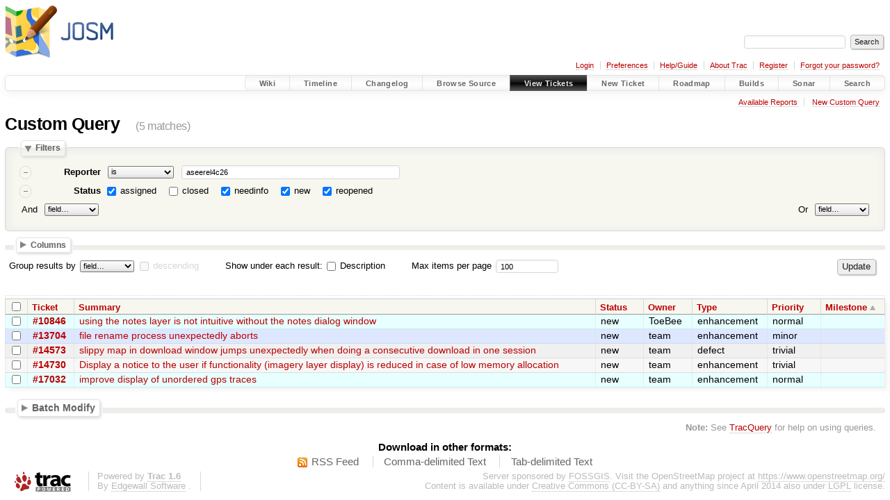

--- FILE ---
content_type: text/html;charset=utf-8
request_url: https://josm.openstreetmap.de/query?reporter=aseerel4c26&status=!closed&order=milestone
body_size: 8385
content:




<!DOCTYPE html>
<html lang="en-US">   <head>
    <!-- # block head (placeholder in theme.html) -->
        <!-- # block head (content inherited from layout.html) -->
    <title>
    Custom Query     – JOSM

    </title>

    <meta http-equiv="Content-Type" content="text/html; charset=UTF-8" />
    <meta http-equiv="X-UA-Compatible" content="IE=edge" />
    <!--[if IE]><script>
        if (/^#__msie303:/.test(window.location.hash))
        window.location.replace(window.location.hash.replace(/^#__msie303:/, '#'));
        </script><![endif]-->

    <link rel="start"  href="/wiki" />
    <link rel="search"  href="/search" />
    <link rel="help"  href="/wiki/TracGuide" />
    <link rel="stylesheet"  href="/chrome/common/css/trac.css" type="text/css" />
    <link rel="stylesheet"  href="/chrome/common/css/report.css" type="text/css" />
    <link rel="stylesheet"  href="/chrome/common/css/jquery-ui/jquery-ui.css" type="text/css" />
    <link rel="stylesheet"  href="/chrome/common/css/jquery-ui-addons.css" type="text/css" />
    <link rel="icon"  href="/favicon.ico" type="image/x-icon" />
    <link rel="alternate"  class="rss" href="/query?reporter=aseerel4c26&amp;status=!closed&amp;order=milestone&amp;format=rss" title="RSS Feed" type="application/rss+xml" />
    <link rel="alternate"  class="csv" href="/query?reporter=aseerel4c26&amp;status=!closed&amp;order=milestone&amp;format=csv" title="Comma-delimited Text" type="text/csv" />
    <link rel="alternate"  class="tab" href="/query?reporter=aseerel4c26&amp;status=!closed&amp;order=milestone&amp;format=tab" title="Tab-delimited Text" type="text/tab-separated-values" />
    <noscript>
      <style>
        .trac-noscript { display: none !important }
      </style>     </noscript>
    <link type="application/opensearchdescription+xml" rel="search"
          href="/search/opensearch"
          title="Search JOSM"/>
    <script>
      var properties={"cc":{"format":"list","label":"Cc","type":"text"},"changetime":{"format":"relative","label":"Modified","type":"time"},"component":{"label":"Component","options":["Applet","Core","Core audio","Core bugreport","Core geojson","Core image mapping","Core imagery","Core mappaint","Core multipoly","Core notes","Core remotecontrol","Core restart","Core shortcuts","Core tag2link","Core validator","Core Webstart","External imagery source","External mappaint style","External preset","External rule","Git mirror","Installer MacOS","Installer Windows","Internal mappaint style","Internal preset","JMapViewer","Plugin","Plugin addrinterpolation","Plugin alignways","Plugin apache-commons","Plugin areaselector","Plugin \u200baustriaaddresshelper","Plugin auto_tools","Plugin BuildingGeneralization","Plugin buildings_tools","Plugin cadastre-fr","Plugin cadtools","Plugin centernode","Plugin changeset_viewer","Plugin ColorPlugin","Plugin colorscheme","Plugin columbuscsv","Plugin comfort0","Plugin commandline","Plugin conflation","Plugin continuosDownload","Plugin contourmerge","Plugin create_grid_of_ways","Plugin curves","Plugin CustomizePublicTransportStop","Plugin czechaddress","Plugin damn","Plugin dataimport","Plugin DirectDownload","Plugin DirectUpload","Plugin download_along","Plugin DxfImport","Plugin EasyPresets","Plugin editgpx","Plugin Elevation","Plugin elevationprofile","Plugin ext_tools","Plugin FastDraw","Plugin fhrsPlugin","Plugin fieldpapers","Plugin fit","Plugin fixaddresses","Plugin flatlaf","Plugin freemapkapor","Plugin fuzzer","Plugin geochat","Plugin geotools","Plugin globalsat","Plugin gpsblam","Plugin graphview","Plugin Gridify","Plugin highwayNameModification","Plugin HouseNumberTaggingTool","Plugin http2","Plugin ImageIO","Plugin imageryadjust","Plugin imagerycache","Plugin imagery_offset_db","Plugin imagery-xml-bounds","Plugin imagewaypoint","Plugin importimage","Plugin importvec","Plugin ImproveOsm","Plugin ImproveWay","Plugin \u200bindoorhelper","Plugin InfoMode","Plugin intersection","Plugin javafx","Plugin jna","Plugin jts","Plugin junctionchecking","Plugin Kartaview/openstreetcam","Plugin kendzi3d","Plugin lakewalker","Plugin Lanes","Plugin licensechange","Plugin livegps","Plugin Magic Wand","Plugin MakeParallel","Plugin mapathoner","Plugin mapdust","Plugin mapillary","Plugin MapRoulette","Plugin mapwithai","Plugin markseen","Plugin matsim","Plugin mbtiles","Plugin measurement","Plugin merge-overlap","Plugin michigan_left","Plugin microdata_scraping","Plugin MicrosoftStreetside","Plugin mirrored_download","Plugin MissingRoads","Plugin MovementAlert","Plugin namemanager","Plugin native_password_manager","Plugin nearclick","Plugin notesolver","Plugin o5m","Plugin opendata","Plugin opengl","Plugin openindoor","Plugin openinghourseditor","Plugin openqa","Plugin openstreetbugs","Plugin \u200bosmai","Plugin OSMantic","Plugin osmarender","Plugin osm-obj-info","Plugin osmwiki-dataitem","Plugin panoviewer","Plugin pbf","Plugin pdfimport","Plugin photoadjust","Plugin photo_geotagging","Plugin piclayer","Plugin pmtiles","Plugin poly","Plugin polygoncutout","Plugin print","Plugin proj4j","Plugin pt_assistant","Plugin public_transport","Plugin rasterfilters","Plugin Relation.Validation.Plugin","Plugin reltoolbox","Plugin reverter","Plugin rex","Plugin roadsigns","Plugin routes","Plugin routing","Plugin routing2","Plugin RovasConnector","Plugin scoutsigns","Plugin scripting","Plugin sds","Plugin seachart","Plugin seamapeditor","Plugin shapetools","Plugin shrinkwrap","Plugin sidewalks","Plugin simplifyArea","Plugin splinex","Plugin strava_heatmap","Plugin streetside","Plugin surveyor","Plugin tageditor","Plugin tagging-preset-tester","Plugin terracer","Plugin todo","Plugin tofix","Plugin toms","Plugin touchscreenhelper","Plugin tracer","Plugin tracer2","Plugin turnlanes","Plugin turnlanes-tagging","Plugin turnrestrictions","Plugin undelete","Plugin UrbanEye3D","Plugin utilsplugin2","Plugin videomapping","Plugin waydownloader","Plugin waypoint_search","Plugin wikipedia","Plugin wms-turbo-challenge2","Trac","Ubuntu package","Unit tests","unspecified","Wiki content"],"type":"select"},"description":{"format":"wiki","label":"Description","type":"textarea"},"id":{"label":"Ticket","type":"id"},"keywords":{"format":"list","label":"Keywords","type":"text"},"milestone":{"label":"Milestone","optgroups":[{"label":"Open (by due date)","options":["25.10","25.11","25.12","26.01","26.02","26.03","26.04","26.05","26.06","26.07","26.08","26.09","26.10","26.11","26.12"]},{"label":"Open (no due date)","options":["Longterm"]},{"label":"Closed","options":["13.11","13.11 (hotfix)","13.12","14.01","14.01 (hotfix)","14.02","14.03","14.04","14.05","14.06","14.07","14.08","14.09","14.10","14.11","14.12","15.01","15.02","15.03","15.04","15.05","15.08","15.09","15.10","15.11","15.12","16.01","16.02","16.04","16.05","16.06","16.07","16.08","16.10","16.12","17.01","17.02","17.03","17.04","17.05","17.06","17.07","17.08","17.09","17.10","17.11","17.12","18.01","18.02","18.03","18.04","18.05","18.06","18.07","18.08","18.09","18.10","18.11","18.12","19.01","19.02","19.03","19.04","19.05","19.06","19.08","19.09","19.10","19.11","19.12","20.01","20.02","20.03","20.05","20.06","20.07","20.08","20.09","20.11","20.12","21.02","21.03","21.04","21.05","21.06","21.07","21.08","21.10","21.12","22.02","22.03","22.05","22.06","22.07","22.08","22.09","22.10","22.12","23.01","23.02","23.03","23.04","23.05","23.06","23.07","23.08","23.11","23.12","24.01","24.02","24.03","24.04","24.05","24.06","24.07","24.08","24.09","24.10","24.11","24.12","25.01","25.02","25.03","25.04","25.05","25.06","25.08"]}],"optional":true,"options":[],"type":"select"},"owner":{"label":"Owner","type":"text"},"priority":{"label":"Priority","options":["blocker","critical","major","normal","minor","trivial"],"type":"select"},"reporter":{"label":"Reporter","type":"text"},"resolution":{"label":"Resolution","optional":true,"options":["fixed","invalid","wontfix","duplicate","worksforme","irreproducible","othersoftware","needinfo"],"type":"radio"},"status":{"label":"Status","optional":true,"options":["assigned","closed","needinfo","new","reopened"],"type":"radio"},"summary":{"label":"Summary","type":"text"},"time":{"format":"relative","label":"Created","type":"time"},"type":{"label":"Type","options":["defect","enhancement","task"],"type":"select"},"version":{"label":"Version","optional":true,"options":["tested","latest"],"type":"select"}};
      var modes={"id":[{"name":"is","value":""},{"name":"is not","value":"!"}],"select":[{"name":"is","value":""},{"name":"is not","value":"!"}],"text":[{"name":"contains","value":"~"},{"name":"doesn't contain","value":"!~"},{"name":"begins with","value":"^"},{"name":"ends with","value":"$"},{"name":"is","value":""},{"name":"is not","value":"!"}],"textarea":[{"name":"contains","value":"~"},{"name":"doesn't contain","value":"!~"}]};
      var jquery_ui={"ampm":false,"date_format":"yy-mm-dd","day_names":{"abbreviated":["Sun","Mon","Tue","Wed","Thu","Fri","Sat"],"narrow":["S","M","T","W","T","F","S"],"wide":["Sunday","Monday","Tuesday","Wednesday","Thursday","Friday","Saturday"]},"default_timezone":60,"first_week_day":1,"month_names":{"abbreviated":["Jan","Feb","Mar","Apr","May","Jun","Jul","Aug","Sep","Oct","Nov","Dec"],"wide":["January","February","March","April","May","June","July","August","September","October","November","December"]},"period_names":{"am":["AM"],"pm":["PM"]},"show_timezone":true,"time_format":"HH:mm:ssZ","timepicker_separator":"T","timezone_iso8601":true,"timezone_list":[{"label":"-12:00","value":-720},{"label":"-11:00","value":-660},{"label":"-10:00","value":-600},{"label":"-10:30","value":-570},{"label":"-09:00","value":-540},{"label":"-08:00","value":-480},{"label":"-07:00","value":-420},{"label":"-06:00","value":-360},{"label":"-05:00","value":-300},{"label":"-04:00","value":-240},{"label":"-04:30","value":-210},{"label":"-03:00","value":-180},{"label":"-02:00","value":-120},{"label":"-01:00","value":-60},{"label":"+00:00","value":0},{"label":"+01:00","value":60},{"label":"+02:00","value":120},{"label":"+03:00","value":180},{"label":"+03:30","value":210},{"label":"+04:00","value":240},{"label":"+04:30","value":270},{"label":"+05:00","value":300},{"label":"+05:30","value":330},{"label":"+05:45","value":345},{"label":"+06:00","value":360},{"label":"+06:30","value":390},{"label":"+07:00","value":420},{"label":"+08:00","value":480},{"label":"+08:45","value":525},{"label":"+09:00","value":540},{"label":"+09:30","value":570},{"label":"+10:00","value":600},{"label":"+10:30","value":630},{"label":"+11:00","value":660},{"label":"+12:00","value":720},{"label":"+13:00","value":780},{"label":"+13:45","value":825},{"label":"+14:00","value":840}]};
    </script>
    <script src="/chrome/common/js/jquery.js"></script>
    <script src="/chrome/common/js/babel.js"></script>
    <script src="/chrome/common/js/trac.js"></script>
    <script src="/chrome/common/js/search.js"></script>
    <script src="/chrome/common/js/folding.js"></script>
    <script src="/chrome/common/js/jquery-ui.js"></script>
    <script src="/chrome/common/js/jquery-ui-addons.js"></script>
    <script src="/chrome/common/js/jquery-ui-i18n.js"></script>
    <script src="/chrome/common/js/query.js"></script>
    <script>
      jQuery(function($) {
        $(".trac-autofocus").focus();
        $(".trac-target-new").attr("target", "_blank");
        if ($.ui) { /* is jquery-ui added? */
          $(".trac-datepicker:not([readonly])")
            .prop("autocomplete", "off").datepicker();
          // Input current date when today is pressed.
          var _goToToday = $.datepicker._gotoToday;
          $.datepicker._gotoToday = function(id) {
            _goToToday.call(this, id);
            this._selectDate(id)
          };
          $(".trac-datetimepicker:not([readonly])")
            .prop("autocomplete", "off").datetimepicker();
        }
        $(".trac-disable").disableSubmit(".trac-disable-determinant");
        setTimeout(function() { $(".trac-scroll").scrollToTop() }, 1);
        $(".trac-disable-on-submit").disableOnSubmit();
      });
    </script>
    <!--   # include 'site_head.html' (layout.html) -->

<link rel="stylesheet" type="text/css" href="/josm.css"/>

    <!--   end of site_head.html -->
    <!-- # endblock head (content inherited from layout.html) -->


    <script>
      jQuery(function($) {
        initializeFilters();
        $("#group").change(function() {
          $("#groupdesc").enable(this.selectedIndex != 0)
        }).change();
        $("fieldset legend.foldable").enableFolding(false);
        /* Hide the filters for saved queries. */
        if (window.location.href.search(/[?&]report=[0-9]+/) != -1)
          $("#filters").toggleClass("collapsed");
        /* Hide the columns by default. */
        $("#columns").toggleClass("collapsed");
      });
    </script>

    <!-- # endblock head (placeholder in theme.html) -->
  </head> 
  <body>
    <!-- # block body (content inherited from theme.html) -->
    <!--   # include 'site_header.html' (theme.html) -->
    <!--   end of site_header.html -->

    <div id="banner">
      <div id="header">
        <a id="logo"
           href="https://josm.openstreetmap.de">
          <img  alt="JOSM" height="80" src="/svn/trunk/nodist/images/logo/header.png" width="156" /></a>


      </div>
      <form id="search" action="/search" method="get">
        <div>
          <label for="proj-search">Search:</label>
          <input type="text" id="proj-search" name="q" size="18"
                  value="" />
          <input type="submit" value="Search" />
        </div>
      </form>
          <div id="metanav" class="nav">
      <ul><li  class="first"><a href="/login">Login</a></li><li ><a href="/prefs">Preferences</a></li><li ><a href="/wiki/TracGuide">Help/Guide</a></li><li ><a href="/about">About Trac</a></li><li ><a href="/register">Register</a></li><li  class="last"><a href="/reset_password">Forgot your password?</a></li></ul>
    </div>

    </div>
        <div id="mainnav" class="nav">
      <ul><li  class="first"><a href="/wiki">Wiki</a></li><li ><a href="/timeline">Timeline</a></li><li ><a href="/log/josm/?verbose=on">Changelog</a></li><li ><a href="/browser">Browse Source</a></li><li  class="active"><a href="/report">View Tickets</a></li><li ><a href="/newticket">New Ticket</a></li><li ><a href="/roadmap">Roadmap</a></li><li ><a href="/jenkins/">Builds</a></li><li ><a href="/sonar/">Sonar</a></li><li  class="last"><a href="/search">Search</a></li></ul>
    </div>


    <div id="main"
         >
      <div id="ctxtnav" class="nav">
        <h2>Context Navigation</h2>
        <ul>
          <li  class="first"><a href="/report">Available Reports</a></li>
          <li  class="last"><a href="/query">New Custom Query</a></li>
        </ul>
        <hr />
      </div>

      

      

      <!-- # block content (placeholder in theme.html) -->
    <div id="content" class="query">
      <h1>Custom Query <span class="numrows">(5 matches)</span></h1>

      <form id="query" method="post" action="/query">
        <input type="hidden" name="__FORM_TOKEN" value="d3f8403b109a897427e5507c" />

        <fieldset id="filters">
          <legend class="foldable">Filters</legend>
          <table>
            <tbody>
              <tr style="display: none">
                <td>
                  <div class="trac-clause-lsep">&nbsp;<hr /></div>
                  <div class="trac-clause-msep">Or</div>
                  <div class="trac-clause-rsep">&nbsp;<hr /></div>
                </td>
              </tr>
              <tr>
                <td class="trac-clause">
                  <table class="trac-clause">
                    <tbody>
                      <tr class="reporter">
                        <td>
                          <div class="inlinebuttons">
                            <input type="submit"
                                   name="rm_filter_0_reporter_0"
                                   value="&ndash;"/>
                          </div>
                        </td>
                        <th scope="row"><label id="label_0_reporter">Reporter</label></th>
                        <td class="mode">
                          <select name="0_reporter_mode">
                            <option value="~">contains</option>
                            <option value="!~">doesn&#39;t contain</option>
                            <option value="^">begins with</option>
                            <option value="$">ends with</option>
                            <option selected="selected" value="">is</option>
                            <option value="!">is not</option>
                          </select>
                        </td>
                        <td class="filter">

                          <input type="text" name="0_reporter"
                                 value="aseerel4c26" size="42"/>

                        </td>
                      </tr>
                    </tbody>
                    <tbody>
                      <tr class="status">
                        <td>
                          <div class="inlinebuttons">
                            <input type="submit"
                                   name="rm_filter_0_status_0"
                                   value="&ndash;"/>
                          </div>
                        </td>
                        <th scope="row"><label id="label_0_status">Status</label></th>
                        <td class="filter" colspan="2">

                          <input type="checkbox"
                                 id="_0_status_assigned" checked="checked" name="0_status" value="assigned"/>
                          <label for="_0_status_assigned"
                                 class="control">assigned</label>
                          <input type="checkbox"
                                 id="_0_status_closed" name="0_status" value="closed"/>
                          <label for="_0_status_closed"
                                 class="control">closed</label>
                          <input type="checkbox"
                                 id="_0_status_needinfo" checked="checked" name="0_status" value="needinfo"/>
                          <label for="_0_status_needinfo"
                                 class="control">needinfo</label>
                          <input type="checkbox"
                                 id="_0_status_new" checked="checked" name="0_status" value="new"/>
                          <label for="_0_status_new"
                                 class="control">new</label>
                          <input type="checkbox"
                                 id="_0_status_reopened" checked="checked" name="0_status" value="reopened"/>
                          <label for="_0_status_reopened"
                                 class="control">reopened</label>
                        </td>
                      </tr>
                    </tbody>
                    <tbody>
                      <tr class="actions">
                        <td class="and" colspan="2">
                          &nbsp;<label for="add_filter_0">And</label>&nbsp;
                          <select name="add_filter_0"
                                  id="add_filter_0">
                            <option label="field…"></option>
                            <option value="cc">Cc</option>
                            <option value="component">Component</option>
                            <option value="time">Created</option>
                            <option value="description">Description</option>
                            <option value="keywords">Keywords</option>
                            <option value="milestone">Milestone</option>
                            <option value="changetime">Modified</option>
                            <option value="owner">Owner</option>
                            <option value="priority">Priority</option>
                            <option value="reporter">Reporter</option>
                            <option value="resolution">Resolution</option>
                            <option disabled="disabled" value="status">Status</option>
                            <option value="summary">Summary</option>
                            <option value="id">Ticket</option>
                            <option value="type">Type</option>
                            <option value="version">Version</option>
                          </select>
                          <div class="inlinebuttons">
                            <input type="submit" name="add_0"
                                   value="+"/>
                          </div>
                        </td>
                        <td class="or" colspan="2">
                          <label for="add_clause">Or</label>&nbsp;
                          <select name="add_clause_1"
                                  id="add_clause">
                            <option label="field…"></option>
                            <option value="cc">Cc</option>
                            <option value="component">Component</option>
                            <option value="time">Created</option>
                            <option value="description">Description</option>
                            <option value="keywords">Keywords</option>
                            <option value="milestone">Milestone</option>
                            <option value="changetime">Modified</option>
                            <option value="owner">Owner</option>
                            <option value="priority">Priority</option>
                            <option value="reporter">Reporter</option>
                            <option value="resolution">Resolution</option>
                            <option value="status">Status</option>
                            <option value="summary">Summary</option>
                            <option value="id">Ticket</option>
                            <option value="type">Type</option>
                            <option value="version">Version</option>
                          </select>
                          <div class="inlinebuttons">
                            <input type="submit" name="add_1"
                                   value="+" />
                          </div>
                        </td>
                      </tr>
                    </tbody>
                  </table>
                </td>
              </tr>
            </tbody>
          </table>
        </fieldset>



        <fieldset id="columns">
          <legend class="foldable">Columns</legend>
          <div>
            <label>
              <input type="checkbox" name="col" checked="checked" value="summary"/>
              Summary
            </label>
            <label>
              <input type="checkbox" name="col" checked="checked" value="status"/>
              Status
            </label>
            <label>
              <input type="checkbox" name="col" value="reporter"/>
              Reporter
            </label>
            <label>
              <input type="checkbox" name="col" checked="checked" value="owner"/>
              Owner
            </label>
            <label>
              <input type="checkbox" name="col" checked="checked" value="type"/>
              Type
            </label>
            <label>
              <input type="checkbox" name="col" checked="checked" value="priority"/>
              Priority
            </label>
            <label>
              <input type="checkbox" name="col" checked="checked" value="milestone"/>
              Milestone
            </label>
            <label>
              <input type="checkbox" name="col" value="component"/>
              Component
            </label>
            <label>
              <input type="checkbox" name="col" value="version"/>
              Version
            </label>
            <label>
              <input type="checkbox" name="col" value="resolution"/>
              Resolution
            </label>
            <label>
              <input type="checkbox" name="col" value="time"/>
              Created
            </label>
            <label>
              <input type="checkbox" name="col" value="changetime"/>
              Modified
            </label>
            <label>
              <input type="checkbox" name="col" value="keywords"/>
              Keywords
            </label>
            <label>
              <input type="checkbox" name="col" value="cc"/>
              Cc
            </label>
          </div>
        </fieldset>

        <p class="option">
          <label for="group">Group results by</label>
          <select name="group" id="group">
            <option label="field…"></option>
            <option value="component">Component</option>
            <option value="milestone">Milestone</option>
            <option value="owner">Owner</option>
            <option value="priority">Priority</option>
            <option value="reporter">Reporter</option>
            <option value="resolution">Resolution</option>
            <option value="status">Status</option>
            <option value="type">Type</option>
            <option value="version">Version</option>
          </select>
          <input type="checkbox" name="groupdesc" id="groupdesc"/>
          <label for="groupdesc">descending</label>
        </p>

        <p class="option">



          Show under each result:
          <label><input type="checkbox" name="row" value="description"/>
            Description</label>
        </p>

        <p class="option">
          <label for="max">Max items per page</label>
          <input type="text" name="max" id="max" size="10"
                 value="100"/>
        </p>

        <div class="buttons">
          <input type="hidden" name="order" value="milestone" />
          <input type="submit" name="update" value="Update" />
        </div>
        <hr />
      </form>



<div>


  <table class="listing tickets">
    <caption class="trac-group">
      
    </caption>
    <thead class="trac-query-heading">
            <tr class="trac-columns">
        <th class="id">
          <a title="Sort by Ticket (ascending)"
             href="/query?reporter=aseerel4c26&amp;status=!closed&amp;order=id">Ticket</a>
        </th>
        <th class="summary">
          <a title="Sort by Summary (ascending)"
             href="/query?reporter=aseerel4c26&amp;status=!closed&amp;order=summary">Summary</a>
        </th>
        <th class="status">
          <a title="Sort by Status (ascending)"
             href="/query?reporter=aseerel4c26&amp;status=!closed&amp;order=status">Status</a>
        </th>
        <th class="owner">
          <a title="Sort by Owner (ascending)"
             href="/query?reporter=aseerel4c26&amp;status=!closed&amp;order=owner">Owner</a>
        </th>
        <th class="type">
          <a title="Sort by Type (ascending)"
             href="/query?reporter=aseerel4c26&amp;status=!closed&amp;order=type">Type</a>
        </th>
        <th class="priority">
          <a title="Sort by Priority (ascending)"
             href="/query?reporter=aseerel4c26&amp;status=!closed&amp;order=priority">Priority</a>
        </th>
        <th class="milestone asc">
          <a title="Sort by Milestone (descending)"
             href="/query?reporter=aseerel4c26&amp;status=!closed&amp;order=milestone&amp;desc=1">Milestone</a>
        </th>
      </tr>

    </thead>

    <tbody class="trac-query-results">
      <tr class="odd prio4">
        <td class="id"><a href="/ticket/10846" title="View ticket">#10846</a></td>
        <td class="summary">
          <a href="/ticket/10846" title="View ticket">using the notes layer is not intuitive without the notes dialog window</a>
        </td>
        <td class="status">
          new
        </td>
        <td class="owner">
          <span class="trac-author">ToeBee</span>
        </td>
        <td class="type">
          enhancement
        </td>
        <td class="priority">
          normal
        </td>
        <td class="milestone">
          
        </td>
      </tr>
      <tr class="even prio5">
        <td class="id"><a href="/ticket/13704" title="View ticket">#13704</a></td>
        <td class="summary">
          <a href="/ticket/13704" title="View ticket">file rename process unexpectedly aborts</a>
        </td>
        <td class="status">
          new
        </td>
        <td class="owner">
          <span class="trac-author">team</span>
        </td>
        <td class="type">
          enhancement
        </td>
        <td class="priority">
          minor
        </td>
        <td class="milestone">
          
        </td>
      </tr>
      <tr class="odd prio6">
        <td class="id"><a href="/ticket/14573" title="View ticket">#14573</a></td>
        <td class="summary">
          <a href="/ticket/14573" title="View ticket">slippy map in download window jumps unexpectedly when doing a consecutive download in one session</a>
        </td>
        <td class="status">
          new
        </td>
        <td class="owner">
          <span class="trac-author">team</span>
        </td>
        <td class="type">
          defect
        </td>
        <td class="priority">
          trivial
        </td>
        <td class="milestone">
          
        </td>
      </tr>
      <tr class="even prio6">
        <td class="id"><a href="/ticket/14730" title="View ticket">#14730</a></td>
        <td class="summary">
          <a href="/ticket/14730" title="View ticket">Display a notice to the user if functionality (imagery layer display) is reduced in case of low memory allocation</a>
        </td>
        <td class="status">
          new
        </td>
        <td class="owner">
          <span class="trac-author">team</span>
        </td>
        <td class="type">
          enhancement
        </td>
        <td class="priority">
          trivial
        </td>
        <td class="milestone">
          
        </td>
      </tr>
      <tr class="odd prio4">
        <td class="id"><a href="/ticket/17032" title="View ticket">#17032</a></td>
        <td class="summary">
          <a href="/ticket/17032" title="View ticket">improve display of unordered gps traces</a>
        </td>
        <td class="status">
          new
        </td>
        <td class="owner">
          <span class="trac-author">team</span>
        </td>
        <td class="type">
          enhancement
        </td>
        <td class="priority">
          normal
        </td>
        <td class="milestone">
          
        </td>
      </tr>
      </tbody>
  </table>


</div>


<form id="batchmod_form" method="post" action="/batchmodify">
  <input type="hidden" name="__FORM_TOKEN" value="d3f8403b109a897427e5507c" />


  <script>
    jQuery(function($) {
      initializeBatch();
      $("#batchmod_value_comment").autoPreview("/wiki_render", {
          realm: "ticket"
        }, $("#preview").showOnPreview());
    });
  </script>

  <fieldset id="batchmod_fieldset">
    <legend class="foldable">Batch Modify</legend>
    <div>
      <div>
        <table>
          <tr id="add_batchmod_field_row">
            <td colspan="3">
              <label class="batchmod_label" for="add_batchmod_field">Change:</label>
              <select id="add_batchmod_field">
                <option label="field…"></option>
                <option value="cc">Cc</option>
                <option value="component">Component</option>
                <option value="keywords">Keywords</option>
                <option value="milestone">Milestone</option>
                <option value="priority">Priority</option>
                <option value="type">Type</option>
                <option value="version">Version</option>
              </select>
            </td>
          </tr>
        </table>
      </div>

      <div>
        <label for="batchmod_value_comment">Comment:</label>
        <textarea id="batchmod_value_comment" name="batchmod_value_comment"
                  class="wikitext trac-fullwidth trac-resizable"
                  rows="6" cols="78"></textarea>
        <label for="batchmod_value_comment" class="trac-textarea-hint">
You may use <a tabindex="42" href="/wiki/WikiFormatting">WikiFormatting</a>
 here.        </label>
      </div>
      <div id="preview" class="trac-content trac-draft" style="display:none">
      </div>


<script>
  jQuery(function($) {
    /* only enable control elements for the currently selected action */
    var actions = $("#action input[name='action']");
    function updateActionFields() {
      actions.each(function () {
        $(this).siblings().find("*[id]").enable($(this).checked());
        $(this).siblings().filter("*[id]").enable($(this).checked());
      });
    }
    actions.click(updateActionFields);
    updateActionFields();
  });
</script>
      <div class="buttons">
        <input type="hidden" name="selected_tickets" value=""/>
        <input type="hidden" name="query_href" value=""/>
        <input type="submit" id="batchmod_submit" name="batchmod_submit"
               class="trac-disable-on-submit" value="Change tickets" />
      </div>

<div class="trac-help">
  <strong>Note:</strong>
 See   <a href="/wiki/TracBatchModify">TracBatchModify</a>
 for help on using batch modify.
</div>
  </div>

  </fieldset>

</form>      <div id="trac-report-buttons" class="buttons">
      </div>

<div class="trac-help">
  <strong>Note:</strong>
 See   <a href="/wiki/TracQuery">TracQuery</a>
 for help on using queries.
</div>
    </div>
        <!-- # block content (content inherited from layout.html) -->
    <script type="text/javascript">
      jQuery("body").addClass("trac-has-js");
    </script>
    <div id="altlinks">
      <h3>Download in other formats:</h3>
      <ul>
        <li class="first">
          <a rel="nofollow" href="/query?reporter=aseerel4c26&amp;status=!closed&amp;order=milestone&amp;format=rss"
              class="rss">
            RSS Feed</a>
        </li>
        <li class="">
          <a rel="nofollow" href="/query?reporter=aseerel4c26&amp;status=!closed&amp;order=milestone&amp;format=csv"
              class="csv">
            Comma-delimited Text</a>
        </li>
        <li class="last">
          <a rel="nofollow" href="/query?reporter=aseerel4c26&amp;status=!closed&amp;order=milestone&amp;format=tab"
              class="tab">
            Tab-delimited Text</a>
        </li>
      </ul>
    </div>
    <!-- # endblock content (content inherited from layout.html) -->

      <!-- # endblock content (placeholder in theme.html) -->
    </div>

    <div id="footer"><hr/>
      <a id="tracpowered" href="https://trac.edgewall.org/"
         ><img src="/chrome/common/trac_logo_mini.png" height="30"
               width="107" alt="Trac Powered"/></a>
      <p class="left">
Powered by         <a href="/about"><strong>Trac 1.6</strong></a>
        <br />
 By         <a href="http://www.edgewall.org/">Edgewall Software</a>
.      </p>
      <p class="right">Server sponsored by <a href="https://www.fossgis.de/">FOSSGIS</a>. Visit the OpenStreetMap project at <a href="https://www.openstreetmap.org/">https://www.openstreetmap.org/</a><br />Content is available under <a href="https://creativecommons.org/licenses/by-sa/3.0/">Creative Commons (CC-BY-SA)</a> and anything since April 2014 also under <a href="https://www.gnu.org/licenses/lgpl.html">LGPL</a> license.</p>
    </div>
    <!--   # include 'site_footer.html' (theme.html) -->
    <!--   end of site_footer.html -->
    <!-- # endblock body (content inherited from theme.html) -->
  </body> </html>